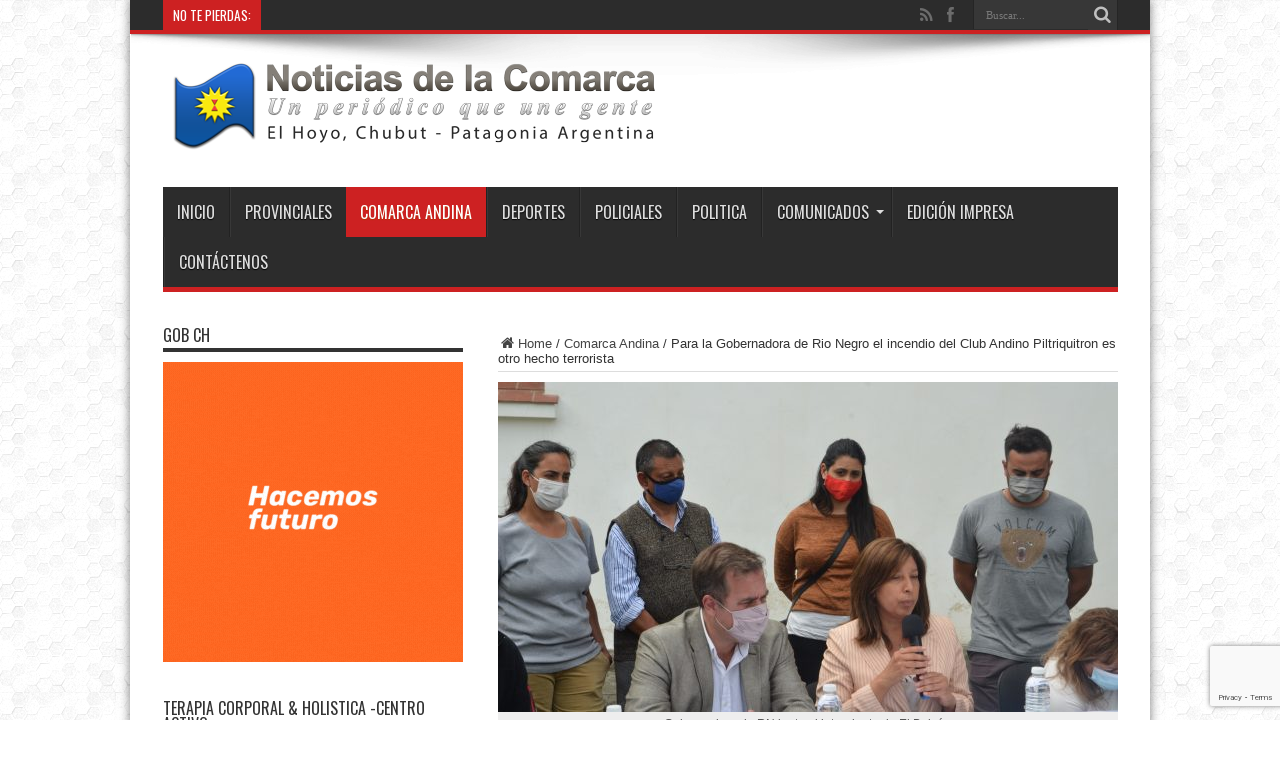

--- FILE ---
content_type: text/html; charset=utf-8
request_url: https://www.google.com/recaptcha/api2/anchor?ar=1&k=6LfJXbMoAAAAALQSQYJaLkyJDJdJjbCxAg-ZAWLh&co=aHR0cHM6Ly9ub3RpY2lhc2RlbGFjb21hcmNhLmNvbTo0NDM.&hl=en&v=PoyoqOPhxBO7pBk68S4YbpHZ&size=invisible&anchor-ms=20000&execute-ms=30000&cb=szgbt2e3q3kx
body_size: 48655
content:
<!DOCTYPE HTML><html dir="ltr" lang="en"><head><meta http-equiv="Content-Type" content="text/html; charset=UTF-8">
<meta http-equiv="X-UA-Compatible" content="IE=edge">
<title>reCAPTCHA</title>
<style type="text/css">
/* cyrillic-ext */
@font-face {
  font-family: 'Roboto';
  font-style: normal;
  font-weight: 400;
  font-stretch: 100%;
  src: url(//fonts.gstatic.com/s/roboto/v48/KFO7CnqEu92Fr1ME7kSn66aGLdTylUAMa3GUBHMdazTgWw.woff2) format('woff2');
  unicode-range: U+0460-052F, U+1C80-1C8A, U+20B4, U+2DE0-2DFF, U+A640-A69F, U+FE2E-FE2F;
}
/* cyrillic */
@font-face {
  font-family: 'Roboto';
  font-style: normal;
  font-weight: 400;
  font-stretch: 100%;
  src: url(//fonts.gstatic.com/s/roboto/v48/KFO7CnqEu92Fr1ME7kSn66aGLdTylUAMa3iUBHMdazTgWw.woff2) format('woff2');
  unicode-range: U+0301, U+0400-045F, U+0490-0491, U+04B0-04B1, U+2116;
}
/* greek-ext */
@font-face {
  font-family: 'Roboto';
  font-style: normal;
  font-weight: 400;
  font-stretch: 100%;
  src: url(//fonts.gstatic.com/s/roboto/v48/KFO7CnqEu92Fr1ME7kSn66aGLdTylUAMa3CUBHMdazTgWw.woff2) format('woff2');
  unicode-range: U+1F00-1FFF;
}
/* greek */
@font-face {
  font-family: 'Roboto';
  font-style: normal;
  font-weight: 400;
  font-stretch: 100%;
  src: url(//fonts.gstatic.com/s/roboto/v48/KFO7CnqEu92Fr1ME7kSn66aGLdTylUAMa3-UBHMdazTgWw.woff2) format('woff2');
  unicode-range: U+0370-0377, U+037A-037F, U+0384-038A, U+038C, U+038E-03A1, U+03A3-03FF;
}
/* math */
@font-face {
  font-family: 'Roboto';
  font-style: normal;
  font-weight: 400;
  font-stretch: 100%;
  src: url(//fonts.gstatic.com/s/roboto/v48/KFO7CnqEu92Fr1ME7kSn66aGLdTylUAMawCUBHMdazTgWw.woff2) format('woff2');
  unicode-range: U+0302-0303, U+0305, U+0307-0308, U+0310, U+0312, U+0315, U+031A, U+0326-0327, U+032C, U+032F-0330, U+0332-0333, U+0338, U+033A, U+0346, U+034D, U+0391-03A1, U+03A3-03A9, U+03B1-03C9, U+03D1, U+03D5-03D6, U+03F0-03F1, U+03F4-03F5, U+2016-2017, U+2034-2038, U+203C, U+2040, U+2043, U+2047, U+2050, U+2057, U+205F, U+2070-2071, U+2074-208E, U+2090-209C, U+20D0-20DC, U+20E1, U+20E5-20EF, U+2100-2112, U+2114-2115, U+2117-2121, U+2123-214F, U+2190, U+2192, U+2194-21AE, U+21B0-21E5, U+21F1-21F2, U+21F4-2211, U+2213-2214, U+2216-22FF, U+2308-230B, U+2310, U+2319, U+231C-2321, U+2336-237A, U+237C, U+2395, U+239B-23B7, U+23D0, U+23DC-23E1, U+2474-2475, U+25AF, U+25B3, U+25B7, U+25BD, U+25C1, U+25CA, U+25CC, U+25FB, U+266D-266F, U+27C0-27FF, U+2900-2AFF, U+2B0E-2B11, U+2B30-2B4C, U+2BFE, U+3030, U+FF5B, U+FF5D, U+1D400-1D7FF, U+1EE00-1EEFF;
}
/* symbols */
@font-face {
  font-family: 'Roboto';
  font-style: normal;
  font-weight: 400;
  font-stretch: 100%;
  src: url(//fonts.gstatic.com/s/roboto/v48/KFO7CnqEu92Fr1ME7kSn66aGLdTylUAMaxKUBHMdazTgWw.woff2) format('woff2');
  unicode-range: U+0001-000C, U+000E-001F, U+007F-009F, U+20DD-20E0, U+20E2-20E4, U+2150-218F, U+2190, U+2192, U+2194-2199, U+21AF, U+21E6-21F0, U+21F3, U+2218-2219, U+2299, U+22C4-22C6, U+2300-243F, U+2440-244A, U+2460-24FF, U+25A0-27BF, U+2800-28FF, U+2921-2922, U+2981, U+29BF, U+29EB, U+2B00-2BFF, U+4DC0-4DFF, U+FFF9-FFFB, U+10140-1018E, U+10190-1019C, U+101A0, U+101D0-101FD, U+102E0-102FB, U+10E60-10E7E, U+1D2C0-1D2D3, U+1D2E0-1D37F, U+1F000-1F0FF, U+1F100-1F1AD, U+1F1E6-1F1FF, U+1F30D-1F30F, U+1F315, U+1F31C, U+1F31E, U+1F320-1F32C, U+1F336, U+1F378, U+1F37D, U+1F382, U+1F393-1F39F, U+1F3A7-1F3A8, U+1F3AC-1F3AF, U+1F3C2, U+1F3C4-1F3C6, U+1F3CA-1F3CE, U+1F3D4-1F3E0, U+1F3ED, U+1F3F1-1F3F3, U+1F3F5-1F3F7, U+1F408, U+1F415, U+1F41F, U+1F426, U+1F43F, U+1F441-1F442, U+1F444, U+1F446-1F449, U+1F44C-1F44E, U+1F453, U+1F46A, U+1F47D, U+1F4A3, U+1F4B0, U+1F4B3, U+1F4B9, U+1F4BB, U+1F4BF, U+1F4C8-1F4CB, U+1F4D6, U+1F4DA, U+1F4DF, U+1F4E3-1F4E6, U+1F4EA-1F4ED, U+1F4F7, U+1F4F9-1F4FB, U+1F4FD-1F4FE, U+1F503, U+1F507-1F50B, U+1F50D, U+1F512-1F513, U+1F53E-1F54A, U+1F54F-1F5FA, U+1F610, U+1F650-1F67F, U+1F687, U+1F68D, U+1F691, U+1F694, U+1F698, U+1F6AD, U+1F6B2, U+1F6B9-1F6BA, U+1F6BC, U+1F6C6-1F6CF, U+1F6D3-1F6D7, U+1F6E0-1F6EA, U+1F6F0-1F6F3, U+1F6F7-1F6FC, U+1F700-1F7FF, U+1F800-1F80B, U+1F810-1F847, U+1F850-1F859, U+1F860-1F887, U+1F890-1F8AD, U+1F8B0-1F8BB, U+1F8C0-1F8C1, U+1F900-1F90B, U+1F93B, U+1F946, U+1F984, U+1F996, U+1F9E9, U+1FA00-1FA6F, U+1FA70-1FA7C, U+1FA80-1FA89, U+1FA8F-1FAC6, U+1FACE-1FADC, U+1FADF-1FAE9, U+1FAF0-1FAF8, U+1FB00-1FBFF;
}
/* vietnamese */
@font-face {
  font-family: 'Roboto';
  font-style: normal;
  font-weight: 400;
  font-stretch: 100%;
  src: url(//fonts.gstatic.com/s/roboto/v48/KFO7CnqEu92Fr1ME7kSn66aGLdTylUAMa3OUBHMdazTgWw.woff2) format('woff2');
  unicode-range: U+0102-0103, U+0110-0111, U+0128-0129, U+0168-0169, U+01A0-01A1, U+01AF-01B0, U+0300-0301, U+0303-0304, U+0308-0309, U+0323, U+0329, U+1EA0-1EF9, U+20AB;
}
/* latin-ext */
@font-face {
  font-family: 'Roboto';
  font-style: normal;
  font-weight: 400;
  font-stretch: 100%;
  src: url(//fonts.gstatic.com/s/roboto/v48/KFO7CnqEu92Fr1ME7kSn66aGLdTylUAMa3KUBHMdazTgWw.woff2) format('woff2');
  unicode-range: U+0100-02BA, U+02BD-02C5, U+02C7-02CC, U+02CE-02D7, U+02DD-02FF, U+0304, U+0308, U+0329, U+1D00-1DBF, U+1E00-1E9F, U+1EF2-1EFF, U+2020, U+20A0-20AB, U+20AD-20C0, U+2113, U+2C60-2C7F, U+A720-A7FF;
}
/* latin */
@font-face {
  font-family: 'Roboto';
  font-style: normal;
  font-weight: 400;
  font-stretch: 100%;
  src: url(//fonts.gstatic.com/s/roboto/v48/KFO7CnqEu92Fr1ME7kSn66aGLdTylUAMa3yUBHMdazQ.woff2) format('woff2');
  unicode-range: U+0000-00FF, U+0131, U+0152-0153, U+02BB-02BC, U+02C6, U+02DA, U+02DC, U+0304, U+0308, U+0329, U+2000-206F, U+20AC, U+2122, U+2191, U+2193, U+2212, U+2215, U+FEFF, U+FFFD;
}
/* cyrillic-ext */
@font-face {
  font-family: 'Roboto';
  font-style: normal;
  font-weight: 500;
  font-stretch: 100%;
  src: url(//fonts.gstatic.com/s/roboto/v48/KFO7CnqEu92Fr1ME7kSn66aGLdTylUAMa3GUBHMdazTgWw.woff2) format('woff2');
  unicode-range: U+0460-052F, U+1C80-1C8A, U+20B4, U+2DE0-2DFF, U+A640-A69F, U+FE2E-FE2F;
}
/* cyrillic */
@font-face {
  font-family: 'Roboto';
  font-style: normal;
  font-weight: 500;
  font-stretch: 100%;
  src: url(//fonts.gstatic.com/s/roboto/v48/KFO7CnqEu92Fr1ME7kSn66aGLdTylUAMa3iUBHMdazTgWw.woff2) format('woff2');
  unicode-range: U+0301, U+0400-045F, U+0490-0491, U+04B0-04B1, U+2116;
}
/* greek-ext */
@font-face {
  font-family: 'Roboto';
  font-style: normal;
  font-weight: 500;
  font-stretch: 100%;
  src: url(//fonts.gstatic.com/s/roboto/v48/KFO7CnqEu92Fr1ME7kSn66aGLdTylUAMa3CUBHMdazTgWw.woff2) format('woff2');
  unicode-range: U+1F00-1FFF;
}
/* greek */
@font-face {
  font-family: 'Roboto';
  font-style: normal;
  font-weight: 500;
  font-stretch: 100%;
  src: url(//fonts.gstatic.com/s/roboto/v48/KFO7CnqEu92Fr1ME7kSn66aGLdTylUAMa3-UBHMdazTgWw.woff2) format('woff2');
  unicode-range: U+0370-0377, U+037A-037F, U+0384-038A, U+038C, U+038E-03A1, U+03A3-03FF;
}
/* math */
@font-face {
  font-family: 'Roboto';
  font-style: normal;
  font-weight: 500;
  font-stretch: 100%;
  src: url(//fonts.gstatic.com/s/roboto/v48/KFO7CnqEu92Fr1ME7kSn66aGLdTylUAMawCUBHMdazTgWw.woff2) format('woff2');
  unicode-range: U+0302-0303, U+0305, U+0307-0308, U+0310, U+0312, U+0315, U+031A, U+0326-0327, U+032C, U+032F-0330, U+0332-0333, U+0338, U+033A, U+0346, U+034D, U+0391-03A1, U+03A3-03A9, U+03B1-03C9, U+03D1, U+03D5-03D6, U+03F0-03F1, U+03F4-03F5, U+2016-2017, U+2034-2038, U+203C, U+2040, U+2043, U+2047, U+2050, U+2057, U+205F, U+2070-2071, U+2074-208E, U+2090-209C, U+20D0-20DC, U+20E1, U+20E5-20EF, U+2100-2112, U+2114-2115, U+2117-2121, U+2123-214F, U+2190, U+2192, U+2194-21AE, U+21B0-21E5, U+21F1-21F2, U+21F4-2211, U+2213-2214, U+2216-22FF, U+2308-230B, U+2310, U+2319, U+231C-2321, U+2336-237A, U+237C, U+2395, U+239B-23B7, U+23D0, U+23DC-23E1, U+2474-2475, U+25AF, U+25B3, U+25B7, U+25BD, U+25C1, U+25CA, U+25CC, U+25FB, U+266D-266F, U+27C0-27FF, U+2900-2AFF, U+2B0E-2B11, U+2B30-2B4C, U+2BFE, U+3030, U+FF5B, U+FF5D, U+1D400-1D7FF, U+1EE00-1EEFF;
}
/* symbols */
@font-face {
  font-family: 'Roboto';
  font-style: normal;
  font-weight: 500;
  font-stretch: 100%;
  src: url(//fonts.gstatic.com/s/roboto/v48/KFO7CnqEu92Fr1ME7kSn66aGLdTylUAMaxKUBHMdazTgWw.woff2) format('woff2');
  unicode-range: U+0001-000C, U+000E-001F, U+007F-009F, U+20DD-20E0, U+20E2-20E4, U+2150-218F, U+2190, U+2192, U+2194-2199, U+21AF, U+21E6-21F0, U+21F3, U+2218-2219, U+2299, U+22C4-22C6, U+2300-243F, U+2440-244A, U+2460-24FF, U+25A0-27BF, U+2800-28FF, U+2921-2922, U+2981, U+29BF, U+29EB, U+2B00-2BFF, U+4DC0-4DFF, U+FFF9-FFFB, U+10140-1018E, U+10190-1019C, U+101A0, U+101D0-101FD, U+102E0-102FB, U+10E60-10E7E, U+1D2C0-1D2D3, U+1D2E0-1D37F, U+1F000-1F0FF, U+1F100-1F1AD, U+1F1E6-1F1FF, U+1F30D-1F30F, U+1F315, U+1F31C, U+1F31E, U+1F320-1F32C, U+1F336, U+1F378, U+1F37D, U+1F382, U+1F393-1F39F, U+1F3A7-1F3A8, U+1F3AC-1F3AF, U+1F3C2, U+1F3C4-1F3C6, U+1F3CA-1F3CE, U+1F3D4-1F3E0, U+1F3ED, U+1F3F1-1F3F3, U+1F3F5-1F3F7, U+1F408, U+1F415, U+1F41F, U+1F426, U+1F43F, U+1F441-1F442, U+1F444, U+1F446-1F449, U+1F44C-1F44E, U+1F453, U+1F46A, U+1F47D, U+1F4A3, U+1F4B0, U+1F4B3, U+1F4B9, U+1F4BB, U+1F4BF, U+1F4C8-1F4CB, U+1F4D6, U+1F4DA, U+1F4DF, U+1F4E3-1F4E6, U+1F4EA-1F4ED, U+1F4F7, U+1F4F9-1F4FB, U+1F4FD-1F4FE, U+1F503, U+1F507-1F50B, U+1F50D, U+1F512-1F513, U+1F53E-1F54A, U+1F54F-1F5FA, U+1F610, U+1F650-1F67F, U+1F687, U+1F68D, U+1F691, U+1F694, U+1F698, U+1F6AD, U+1F6B2, U+1F6B9-1F6BA, U+1F6BC, U+1F6C6-1F6CF, U+1F6D3-1F6D7, U+1F6E0-1F6EA, U+1F6F0-1F6F3, U+1F6F7-1F6FC, U+1F700-1F7FF, U+1F800-1F80B, U+1F810-1F847, U+1F850-1F859, U+1F860-1F887, U+1F890-1F8AD, U+1F8B0-1F8BB, U+1F8C0-1F8C1, U+1F900-1F90B, U+1F93B, U+1F946, U+1F984, U+1F996, U+1F9E9, U+1FA00-1FA6F, U+1FA70-1FA7C, U+1FA80-1FA89, U+1FA8F-1FAC6, U+1FACE-1FADC, U+1FADF-1FAE9, U+1FAF0-1FAF8, U+1FB00-1FBFF;
}
/* vietnamese */
@font-face {
  font-family: 'Roboto';
  font-style: normal;
  font-weight: 500;
  font-stretch: 100%;
  src: url(//fonts.gstatic.com/s/roboto/v48/KFO7CnqEu92Fr1ME7kSn66aGLdTylUAMa3OUBHMdazTgWw.woff2) format('woff2');
  unicode-range: U+0102-0103, U+0110-0111, U+0128-0129, U+0168-0169, U+01A0-01A1, U+01AF-01B0, U+0300-0301, U+0303-0304, U+0308-0309, U+0323, U+0329, U+1EA0-1EF9, U+20AB;
}
/* latin-ext */
@font-face {
  font-family: 'Roboto';
  font-style: normal;
  font-weight: 500;
  font-stretch: 100%;
  src: url(//fonts.gstatic.com/s/roboto/v48/KFO7CnqEu92Fr1ME7kSn66aGLdTylUAMa3KUBHMdazTgWw.woff2) format('woff2');
  unicode-range: U+0100-02BA, U+02BD-02C5, U+02C7-02CC, U+02CE-02D7, U+02DD-02FF, U+0304, U+0308, U+0329, U+1D00-1DBF, U+1E00-1E9F, U+1EF2-1EFF, U+2020, U+20A0-20AB, U+20AD-20C0, U+2113, U+2C60-2C7F, U+A720-A7FF;
}
/* latin */
@font-face {
  font-family: 'Roboto';
  font-style: normal;
  font-weight: 500;
  font-stretch: 100%;
  src: url(//fonts.gstatic.com/s/roboto/v48/KFO7CnqEu92Fr1ME7kSn66aGLdTylUAMa3yUBHMdazQ.woff2) format('woff2');
  unicode-range: U+0000-00FF, U+0131, U+0152-0153, U+02BB-02BC, U+02C6, U+02DA, U+02DC, U+0304, U+0308, U+0329, U+2000-206F, U+20AC, U+2122, U+2191, U+2193, U+2212, U+2215, U+FEFF, U+FFFD;
}
/* cyrillic-ext */
@font-face {
  font-family: 'Roboto';
  font-style: normal;
  font-weight: 900;
  font-stretch: 100%;
  src: url(//fonts.gstatic.com/s/roboto/v48/KFO7CnqEu92Fr1ME7kSn66aGLdTylUAMa3GUBHMdazTgWw.woff2) format('woff2');
  unicode-range: U+0460-052F, U+1C80-1C8A, U+20B4, U+2DE0-2DFF, U+A640-A69F, U+FE2E-FE2F;
}
/* cyrillic */
@font-face {
  font-family: 'Roboto';
  font-style: normal;
  font-weight: 900;
  font-stretch: 100%;
  src: url(//fonts.gstatic.com/s/roboto/v48/KFO7CnqEu92Fr1ME7kSn66aGLdTylUAMa3iUBHMdazTgWw.woff2) format('woff2');
  unicode-range: U+0301, U+0400-045F, U+0490-0491, U+04B0-04B1, U+2116;
}
/* greek-ext */
@font-face {
  font-family: 'Roboto';
  font-style: normal;
  font-weight: 900;
  font-stretch: 100%;
  src: url(//fonts.gstatic.com/s/roboto/v48/KFO7CnqEu92Fr1ME7kSn66aGLdTylUAMa3CUBHMdazTgWw.woff2) format('woff2');
  unicode-range: U+1F00-1FFF;
}
/* greek */
@font-face {
  font-family: 'Roboto';
  font-style: normal;
  font-weight: 900;
  font-stretch: 100%;
  src: url(//fonts.gstatic.com/s/roboto/v48/KFO7CnqEu92Fr1ME7kSn66aGLdTylUAMa3-UBHMdazTgWw.woff2) format('woff2');
  unicode-range: U+0370-0377, U+037A-037F, U+0384-038A, U+038C, U+038E-03A1, U+03A3-03FF;
}
/* math */
@font-face {
  font-family: 'Roboto';
  font-style: normal;
  font-weight: 900;
  font-stretch: 100%;
  src: url(//fonts.gstatic.com/s/roboto/v48/KFO7CnqEu92Fr1ME7kSn66aGLdTylUAMawCUBHMdazTgWw.woff2) format('woff2');
  unicode-range: U+0302-0303, U+0305, U+0307-0308, U+0310, U+0312, U+0315, U+031A, U+0326-0327, U+032C, U+032F-0330, U+0332-0333, U+0338, U+033A, U+0346, U+034D, U+0391-03A1, U+03A3-03A9, U+03B1-03C9, U+03D1, U+03D5-03D6, U+03F0-03F1, U+03F4-03F5, U+2016-2017, U+2034-2038, U+203C, U+2040, U+2043, U+2047, U+2050, U+2057, U+205F, U+2070-2071, U+2074-208E, U+2090-209C, U+20D0-20DC, U+20E1, U+20E5-20EF, U+2100-2112, U+2114-2115, U+2117-2121, U+2123-214F, U+2190, U+2192, U+2194-21AE, U+21B0-21E5, U+21F1-21F2, U+21F4-2211, U+2213-2214, U+2216-22FF, U+2308-230B, U+2310, U+2319, U+231C-2321, U+2336-237A, U+237C, U+2395, U+239B-23B7, U+23D0, U+23DC-23E1, U+2474-2475, U+25AF, U+25B3, U+25B7, U+25BD, U+25C1, U+25CA, U+25CC, U+25FB, U+266D-266F, U+27C0-27FF, U+2900-2AFF, U+2B0E-2B11, U+2B30-2B4C, U+2BFE, U+3030, U+FF5B, U+FF5D, U+1D400-1D7FF, U+1EE00-1EEFF;
}
/* symbols */
@font-face {
  font-family: 'Roboto';
  font-style: normal;
  font-weight: 900;
  font-stretch: 100%;
  src: url(//fonts.gstatic.com/s/roboto/v48/KFO7CnqEu92Fr1ME7kSn66aGLdTylUAMaxKUBHMdazTgWw.woff2) format('woff2');
  unicode-range: U+0001-000C, U+000E-001F, U+007F-009F, U+20DD-20E0, U+20E2-20E4, U+2150-218F, U+2190, U+2192, U+2194-2199, U+21AF, U+21E6-21F0, U+21F3, U+2218-2219, U+2299, U+22C4-22C6, U+2300-243F, U+2440-244A, U+2460-24FF, U+25A0-27BF, U+2800-28FF, U+2921-2922, U+2981, U+29BF, U+29EB, U+2B00-2BFF, U+4DC0-4DFF, U+FFF9-FFFB, U+10140-1018E, U+10190-1019C, U+101A0, U+101D0-101FD, U+102E0-102FB, U+10E60-10E7E, U+1D2C0-1D2D3, U+1D2E0-1D37F, U+1F000-1F0FF, U+1F100-1F1AD, U+1F1E6-1F1FF, U+1F30D-1F30F, U+1F315, U+1F31C, U+1F31E, U+1F320-1F32C, U+1F336, U+1F378, U+1F37D, U+1F382, U+1F393-1F39F, U+1F3A7-1F3A8, U+1F3AC-1F3AF, U+1F3C2, U+1F3C4-1F3C6, U+1F3CA-1F3CE, U+1F3D4-1F3E0, U+1F3ED, U+1F3F1-1F3F3, U+1F3F5-1F3F7, U+1F408, U+1F415, U+1F41F, U+1F426, U+1F43F, U+1F441-1F442, U+1F444, U+1F446-1F449, U+1F44C-1F44E, U+1F453, U+1F46A, U+1F47D, U+1F4A3, U+1F4B0, U+1F4B3, U+1F4B9, U+1F4BB, U+1F4BF, U+1F4C8-1F4CB, U+1F4D6, U+1F4DA, U+1F4DF, U+1F4E3-1F4E6, U+1F4EA-1F4ED, U+1F4F7, U+1F4F9-1F4FB, U+1F4FD-1F4FE, U+1F503, U+1F507-1F50B, U+1F50D, U+1F512-1F513, U+1F53E-1F54A, U+1F54F-1F5FA, U+1F610, U+1F650-1F67F, U+1F687, U+1F68D, U+1F691, U+1F694, U+1F698, U+1F6AD, U+1F6B2, U+1F6B9-1F6BA, U+1F6BC, U+1F6C6-1F6CF, U+1F6D3-1F6D7, U+1F6E0-1F6EA, U+1F6F0-1F6F3, U+1F6F7-1F6FC, U+1F700-1F7FF, U+1F800-1F80B, U+1F810-1F847, U+1F850-1F859, U+1F860-1F887, U+1F890-1F8AD, U+1F8B0-1F8BB, U+1F8C0-1F8C1, U+1F900-1F90B, U+1F93B, U+1F946, U+1F984, U+1F996, U+1F9E9, U+1FA00-1FA6F, U+1FA70-1FA7C, U+1FA80-1FA89, U+1FA8F-1FAC6, U+1FACE-1FADC, U+1FADF-1FAE9, U+1FAF0-1FAF8, U+1FB00-1FBFF;
}
/* vietnamese */
@font-face {
  font-family: 'Roboto';
  font-style: normal;
  font-weight: 900;
  font-stretch: 100%;
  src: url(//fonts.gstatic.com/s/roboto/v48/KFO7CnqEu92Fr1ME7kSn66aGLdTylUAMa3OUBHMdazTgWw.woff2) format('woff2');
  unicode-range: U+0102-0103, U+0110-0111, U+0128-0129, U+0168-0169, U+01A0-01A1, U+01AF-01B0, U+0300-0301, U+0303-0304, U+0308-0309, U+0323, U+0329, U+1EA0-1EF9, U+20AB;
}
/* latin-ext */
@font-face {
  font-family: 'Roboto';
  font-style: normal;
  font-weight: 900;
  font-stretch: 100%;
  src: url(//fonts.gstatic.com/s/roboto/v48/KFO7CnqEu92Fr1ME7kSn66aGLdTylUAMa3KUBHMdazTgWw.woff2) format('woff2');
  unicode-range: U+0100-02BA, U+02BD-02C5, U+02C7-02CC, U+02CE-02D7, U+02DD-02FF, U+0304, U+0308, U+0329, U+1D00-1DBF, U+1E00-1E9F, U+1EF2-1EFF, U+2020, U+20A0-20AB, U+20AD-20C0, U+2113, U+2C60-2C7F, U+A720-A7FF;
}
/* latin */
@font-face {
  font-family: 'Roboto';
  font-style: normal;
  font-weight: 900;
  font-stretch: 100%;
  src: url(//fonts.gstatic.com/s/roboto/v48/KFO7CnqEu92Fr1ME7kSn66aGLdTylUAMa3yUBHMdazQ.woff2) format('woff2');
  unicode-range: U+0000-00FF, U+0131, U+0152-0153, U+02BB-02BC, U+02C6, U+02DA, U+02DC, U+0304, U+0308, U+0329, U+2000-206F, U+20AC, U+2122, U+2191, U+2193, U+2212, U+2215, U+FEFF, U+FFFD;
}

</style>
<link rel="stylesheet" type="text/css" href="https://www.gstatic.com/recaptcha/releases/PoyoqOPhxBO7pBk68S4YbpHZ/styles__ltr.css">
<script nonce="9bWG1_UgoAqmZjelpOy8Mw" type="text/javascript">window['__recaptcha_api'] = 'https://www.google.com/recaptcha/api2/';</script>
<script type="text/javascript" src="https://www.gstatic.com/recaptcha/releases/PoyoqOPhxBO7pBk68S4YbpHZ/recaptcha__en.js" nonce="9bWG1_UgoAqmZjelpOy8Mw">
      
    </script></head>
<body><div id="rc-anchor-alert" class="rc-anchor-alert"></div>
<input type="hidden" id="recaptcha-token" value="[base64]">
<script type="text/javascript" nonce="9bWG1_UgoAqmZjelpOy8Mw">
      recaptcha.anchor.Main.init("[\x22ainput\x22,[\x22bgdata\x22,\x22\x22,\[base64]/[base64]/[base64]/[base64]/[base64]/[base64]/KGcoTywyNTMsTy5PKSxVRyhPLEMpKTpnKE8sMjUzLEMpLE8pKSxsKSksTykpfSxieT1mdW5jdGlvbihDLE8sdSxsKXtmb3IobD0odT1SKEMpLDApO08+MDtPLS0pbD1sPDw4fFooQyk7ZyhDLHUsbCl9LFVHPWZ1bmN0aW9uKEMsTyl7Qy5pLmxlbmd0aD4xMDQ/[base64]/[base64]/[base64]/[base64]/[base64]/[base64]/[base64]\\u003d\x22,\[base64]\x22,\x22w4cew71sw41tw4w4w5nDg8OOTcK6bsKzwozCo8OdwpR/Q8OgDgzCssKow4rCucKvwr8MNVjCukbCusOpJD0Pw6PDrMKWHyvCqEzDpw5Lw5TCq8OKTAhAQFEtwogaw7bCtDY8w4BGeMOxwpomw58gw4nCqQJAw5x+wqPDjGNVEsKTN8OBE1vDi3xXZMOhwqd3wqHCrilfwrpuwqY4YsKnw5FEwq3Dl8Kbwq0EUVTCtV/CucOvZ23CosOjEnXCgcKfwrQ9b3AtBBZRw7sjT8KUEGtcDnoqAMONJcK/[base64]/FcKdwq/Dk8KCw7bCpgdBwoDCpg4GG8KJFcKVWcKqw6tSwqwvw75vVFfCncOsE33Cs8KCMF1/w7zDkjwieDTCiMO3w44dwroUERR/U8OawqjDmFnDgMOcZsKrWMKGC8OzSG7CrMOVw7XDqSIqw5bDv8KJwpbDpyxTwpLCm8K/wrRrw5x7w63DtX0EK3fCvcOVSMOkw6xDw5HDjw3Csl89w5Juw47Coy3DnCR0NcO4E1bDi8KODzrDqxgyK8K/wo3DgcK3TcK2NFdgw75dEsKew57ClcKOw5LCncKhbCQjwrrCszluBcKZw57ChgkILDHDiMKpwpAKw4PDjmB0CMK/[base64]/[base64]/Cq8OEwqLCnWfCt8KAw5zCj1PDqsKlw5nCj8KLw5tGPz1lAMOpwp5AwrdUIMOUNQMsBsKnIFDDscKZA8Kqw7jCugvCqCdIRDRfw7vDuyEtcHjCj8O/EwvDnsOnw6cqBU/CjxHDqMOSw6o1w5nDrcO6TyHCm8OZw70EdcKgwp7DkMKVDBsNXHzDtXINwoMIPsK/DcOGwq4Cwq8vw4TCgsOvIcK9w4hawozDl8OMwqNxw4vCuUbDnMO0JkxZwr7CrWMQDMO5bcOBwprDu8OMw5PDjkXChMKDUT00w6/Dv1fCm3zDr23DkMKJwocHwqHCt8OHw7pfTzdOAcKtdw05wqfCpSNcRz9bZcOEV8OAwqHDpxwZwp3CqQxYw4/DsMO2wq9DwoLCjWzCoF7Cj8K6ecKMM8OSwqsTwopDwp3CvsOnSXVHTBDCuMKow7Vaw7bCgiEJw4NrbsKuwojDscK+KMKNwp7Dk8KNw6Y6w61ZJHpgwpdECzXCqwjDtcOxOH7CiAzDjwNEOcORwrbDv0Y/woPCjcKyD2h2w5/DgMObY8KXCwTDmx/CuA8Ow419QjXCm8O7w7FOZ0jDu0HDpsOUPR/CsMK6N0VoH8KQbS12wrHCh8OpTXZTwoVITzw2w7gzBC7DscKNwqQsJMO1w4HCg8O0DBXDisOEw47Dq1HDkMO9w4Z/w7tUIjTCtMKII8Oacw3CssOBKzrDicO7wrRvCRMYwrV7JUl3K8OswqFkw5nCkcOcw78pSBvCvz4Zw4oGwolVw5cMwr0Pw7PCssKrw5ZXU8ORDh7DrcOqwoJywoTCmWrDo8Ohw7h7Z2lWwpPDlMKIw4dHJBNew6vCrVnCsMO/WsKjw6LCsXNEwpV9w5gMw7jDr8Kgw4MBcW7DgG/DtSfClsOTUsKmw55Kw7rDnMOVIFnCpGPCgGvCiF3Cp8O8V8Ohb8KfalHDocKrw6bCh8ONVsKhw7jDu8K4TsKSA8KNLMOPw4cBfsOxGsOcw4LCusK3wpwYwoFrwq8qw503w4/DpsKsw77CsMK+QQs/PC5sYGBlwq0+w4/DjMOrw43CvEnChcOjTBwfwqhnB2UHw6lyZkbDnDPChxwewrlSw44nwrVew64fwo3DsQdUYMObw5bDnRl4wpPCtWPDu8KDX8KRw7HDtMK/woDDvMOjw5/DlDjCmnJ7w5jCpGFdO8Ocw6k/wqbCrSzCuMKCZsKiwoDDoMODD8KNwqV/ERHDp8OSPRx3B39dEVRAOnLDgsOhcFE/w49qwp8hJBFNworDnMOsbXJaR8KhJxlmVSEvfcOKRcO6I8KgP8KRwoYuw7FJwpgzwqsRw6NkWj4LQ2dEwrA8bDzDncK1w5NOwq7CiUnDrxjDscOIw4/[base64]/Cq8O8w6QJdsKKcVgcwqVDeFkiw5zDvsOYw7HDuBgKwplEbBYwwr9Sw73CrBdWwr5pNcKVwoPCp8O/w5k5w69pNcOFwq3DscKEO8OmwpjDi37DmFPDmMOvwrnDvD0OHCVEw5vDsCbDnsKJDRHDsCZPw53DpAbCpB87w4pTwpXDvcOBwpkqwqbCtArDoMOZw745GyMHwrJqCsKgw7LCoUvDuUrDkzTDoMOjwqhjwqvCg8K/[base64]/[base64]/CiyHDgMKfw4o3w6ohPSUMw7PCoifClMKsw6Jiw4zCvcOQZMOVwrZAwoxgwqPDrV/DtcOJOljCnMOIw5DDtcOmWsOsw4VmwrQoQ2EREERVM2DDlXZbwpAKw5fCk8KDwoXDnMK4D8KqwpRRWsKgfsOlw7HCkmZIMTTCoifDhULCjsOmw5zDrcOkwo9Ow74DYAPDkw7CuAvCkRPDv8Oiw4B9CsKuwoNOOsKWEMOKWcKCw5PCs8Ojw5pVwr8Rw6jDuDc3wpQ+wp/DiHJ5dsOwO8O7w5bDu8O/[base64]/CkgMEwrrDu8OXw4/[base64]/CpTQBw6zDg8OCZMOeKxkXw6bClX8vwpxtUsOiwoDCtTfChcK3wp0FMMKNw4jChijDrADDq8KUIQtdwr0YaG9GHMODw64MGH3CrsOMwp1lw6vDv8KzaU0hwos8wp7Dm8K1LRRSXsOUY0Nnw7siwrDDrXsdMsKyw70IG2dwPFd/LV0dw6o4a8OUP8OoczDClsOPKn3DhF7CkMKNXcOVJVNWfcOKw5xtTMOmdQvDrMObHMK7woBYwrl3FFzDgcOSUMKPfl/CocKCw7gow5ARwpPCiMO9w4NVTkNpE8KCw4EiHcODwrEXwqRVwrRrDcKkQj/CosOnJMKXZMKjYTnCisOMwoPCsMOZTkljw5/DkjwhLAzCmHHDjBkawqzDkznClxQMb2LCnWlYwrbDoMOww6XDtiIQw5zDmMOMw77CkH5MM8K9w7huwotcbMOYDynDtMOsJ8KVIGTCvsKzwokWwrcMCcK9wo3CqjQKw6HDt8OMIgbCuAIzw6Vnw4fDksOZw5AVwq7CsF5Twpoxw4kVX1fChsO/VsOdMMOsE8KnYMK1LE1zbUR+T3bDoMOEw7LCsHF+w7p9w4/DksORcMKZwqPDsSo5wp0vVHPDqwjDqiozw7oIFx7DlHEMwp1nwqFZWcKMfnh3w4g0IsOUbFkAw5Rsw4PCqGAsw61qw6Jmw63DkxNxUxhuGsO3U8KkBcOsZFVWdcOfwoDCj8OAw5k4M8KaMMKAw5TDrsK7OsOww4bDsUZ6AcK6UGQsfMKNwqFcX1/DmsKBwotJS0Z1wopNR8OTwqJafsOowonCqnUgTQcVw5AfwpkPCi1uBcOYZsK/[base64]/CtjUIw7HCrsOPVQDDhg8Nw79NQcKYU8O9AlZFP8Osw7zCo8O2PQghRk03wqfCtXbCrBnDmcK1YykhXMKED8Obw41eEsOXwrDCnSLDvCfCsBzCv351wp1zTF19w6LCsMK7cR/[base64]/CuMK1C0F+dRfCosO6wpB/w5TDkcOLXsOWQMKsw6vCjR8ZOn3Do2I6wo0twpjDtsOORHBRwrLCmEVJw4bCrMOGP8ObdcKjeAZxwrTDry7CnVPCgkQtacOwwrALJA1Rw4JKOwbDvT5Pe8OSwqTCqRQ0w5bCsDPDmMOewpzDjWrDjsKpG8OWw63DpgrCkcOkwpLCvB/CuX5bw405woETY03CscOywr7DicO9XcKBBjPCrsKLbz5pwocIXC7DmUXCtQsTNMOGVUbCqH7CnMKKwo/CtsKJaCwfwpTDqMKuwqhOw7o/[base64]/DoX3CssO0cRbCtMK1Fioew7jCoMKNwplocsKBw78gw48nwqIwNx9vbsKfw6xXwoXCggDDjsK8OCXCqR3DksKhwp5nJ2YxMRjCl8OyAsO9QcKdTMOkw7QYwrvDsMOAdMOMwrkCEcKOHCHDoxF8wonCs8Oxw4Q1w5jChcK6wpsveMKdPMKOTsKiZcKzWjbDsAcaw5t8wo/[base64]/[base64]/[base64]/DmkY+AMKNwprCncOZR8KXc8KfwpDCmVnDkDjDtwbChRrCn8OFHCQRwo9Cw6PDuMKaDyjDuTvCtQA3w4HClsKvKcK/wrNEw745wqLCtMOPccOMEljCnsK4w7jDhkXChTbDt8Kiw79FLMO7SX8xScK6NcKnEsKXCUs8MsKowpsmMFXChMKbYcO/w5VBwpc1b3lfw4dFwojDt8KybsKXwrAxw7HDocKFwoXDjEoKW8KzwrTDkW3Dj8KDw7sZwoA3wrrCu8OPw77CtRBnw7JPwqhJw6LCgD/DhThmH2RXOcKJwr4hbcOLw57Ds2XDp8Olw5hpasK7Z03CvcO1JSQOExoowqknwr4cNx/DpcO0IBDDhMKiNQUVw4hpVsOrw4rCmDfCj0vCvAPDlsK1wrHCiMOOV8KgbmbDjE5LwoFrScO+w78fw7wXDcOvKwDCt8K/Y8Kcw6HDjsO4XV02I8KgwqbDrnJpw43Cq03CgMK2EsO5DAHDpgTDpgTCjMO8LnHDqAI9w4pbJF5IB8Opw6Z4IcKFw7/CokvCpHLDr8KFw4bDuDldw4rDukZbH8OcwpTDhi3ChAVfw6vCiVMHwqHCgsKeTcOHa8Ovw6/CqEU9WRrDp1xTw6d3Zy7CnhcJwqPCo8KKWU8Ywqh+wrJewoUaw6c+M8OWbMOIwq5YwoYNXFjDgX4hEMOtwoHCmAt4wrIawprDlMO4I8KlGsO6HR8Dwpk5wqzCpsOtZ8KAfmt2PsO/[base64]/[base64]/DiD0pCAnCqhxPw4rDqsOJYxfDuRoIw5nCk8Kkwr3CiMKAOERLdCsdA8KdwpNePsO4PWBiw6ALwoDCiRTDvMKNw7Mia15fwoxTw6xEw6PDqyzCrMK+w4Rkwqsyw5DDlzF7JmjChi3CpU0mPzVCDMKjwqRXE8OnwrTCgMKbLsOUwp3Cj8OMOx9/NgnDpcKuw6k1UUXDj1UIChoqIMOUAh7ChcKJw6Q+X2QYbSvCvcKQEsKbQcKFwpLDmcKjXUbDujPDlERywrDCl8OiZzrDojAhOlTDuyJyw7B/[base64]/DsMOtfcOOfsOrM8KIfhRUVFlAw6DCn8ODBVlcw7rDvX7Ch8OIw4DCslnCrko2w5NYwpcTKcKsw4fDmlo1w5vDhk7DgcKLFsOhwqkRDsK9CXV/[base64]/Dl1PClBtsIgbCgMKnGsOSwoLCn8O7Ey4BwpvDpcOKwrcXdjwXdsKiwp9+D8OZw491w5bCgsKHETwnwqLCojsiwrfDnlNhwoIHwod7TmzCt8OlwqPCq8KsQz7DuWjCs8K7ZsOrwphNBjLDn3zCvnsrCcKmw4xocMOWBQDCpQHDqx1nwqlUdC/DsMKjwpQewqXCj23DlmA1GV5nEsOPZSwJw452aMOew69BwoxPSRQyw5pQw4rDgcKYBcO7w6TCtAXDkkAEblHDo8KyCCtFwpHCkTvCi8Kpwrw2Vi3DqMOsNSfCm8O5GG4xacOqacOawrBYZXfDqsOhw5DDqCjCqMOVY8KHc8O/IMO+ZQoOCcKLwrLDtlUpwqYNCkrDtR/DjizCgMOSJBM6w6HDlsODwqrCpMOow6YhwpQywpoYwqV3w70AwrnDnMOWw7ZgwpI4TlrCn8KvwqE0woZrw5kbEMOAFcKbw6bCtMODw4MiKkvDgsObw5vDo1vDj8KawqTCoMOSwp4EfcOIUMKwfcOUAcKewoojNsOLVA9Zwp7Drggww6Fqw5/DlwDDrsO1X8OKNBLDhsKkw7bDoCdZwoY5GzgPwpAcUMKcFsOOw7pCZQdaw5xJZCLCr1c/SsKGQE1tcMKyw6TClChzeMKbaMKPbMOeCDbCtHDDt8OYw5/Cn8Ovwp/CoMO3a8Ocw70YRsKjwq0lwp/CmX1Iwplmw6rDriPDkysjO8OACsOWczltwoEuPMKBOsOLXChQKF/DjQLDoErCsAzDvcOnNsKLw5fDlFBkwrcdH8KALTbDvMOVw4pgTW1Dw4QEw75uZsOZwqE2Dn7DtAsUwphjwoQgV20Zw5bDkMOSdVrCmQLCrsKrV8K+H8KLEQRLVMKnw5DCkcO3wpFOZ8Kyw60LKhEHcA/DlcKJwqRLwpkyFMKew7YGIWtxCCLDqThfwo7CosKfw73DgUkGw7AiSDTClMKNA3prwqnCgsKRUDplI3nCscOswoMwwq/[base64]/FTpmRjPDpcOTwoULNsKPw7fCqMObw4DDhyMfBUbDlsKTwpTDp3IZwpPDvsOFwpIFwqXDksKHw6HDssK5ZCp0wp7CgUDDnnIEwqLCm8KzwpEsMMKzw5dIC8KswoYuFMKHwpXChcKiK8O6NsKIw6vCjljDrcK3w7Ure8O/bMKtWsOsw5jCusOdO8OHQSzDuhEMw7xvw7zDncOdGcOjAsKzMMOlTCwoXB7CvznChcKfWG5Aw7Nxw57Di097NgLCrDhteMOfDcOaw5bDqsOHwoDCpBLCh3PDlFAtw77Cpi/Ct8OPwoPDmCDDhMK7wpl9w7Zww7lew6k6KnrCixnDoFwyw7DChTxyJ8Ofwp0Qw4pmBMKrw57Cl8OuDsK5wq/Dny3DiRLCpATDoMKuJRcowohLZ0EQwo7Ds04aBC/ChsKDN8KjYFfDmsO8bMOsdMKaFUTCuBnDvcO/eXkDTMO0PMK8wpnDsW/DvUgBwprDhsOXW8Odw7TChn/DvcOTw7/DiMKwIMO2wo3DnSNUw4xGKsK0w4XDoVhrMknCmFhUwq7CoMO7IMONw77CgMKYKMKKwqdBTsOkM8K8J8KNPFQSwq8/wr9MwoJ+wonDuFERwoZHbT3Cjw0Zw53Dv8OoU186ZSEqUhLCkcKlw63Duhtew5ITIDxIGn5cwrMOW0N0AkMJVwvCijVLw5LDqC3ClMK2w53Cv2RmIU4IwrjDhXnCosOQw6ZYwqMdw7XDjsOVwqwOSh7Ct8Kqwow7wrZCwojClMKew6/DqmEQdRQ0w5gADVYRUi3DqcKew6l3RlcVVXENwpvDiHbDlWrDujDChifCsMKsajNWw4PDqCIHw4/[base64]/CusO7wowbWXkyCWfCv8OiwrjDujrDksKnTsKWMisiYMOZwoQaL8OowrEdQsOsw4dyUsKCMsOSwpQjG8K7P8K3wrPCu3hdw6wmbDrDoXPCsMOewrrDpjIVIhPDv8O9woY8w7TClcKTw5TDlmXDtj9iGkkOKsOswoJNTcOvw57CtMKGQMOlPcKJwrM/[base64]/PgB6wrM8w78hLhHDvlRKP8OCwppDwpLDvEhHwqZzQsOiFcKDwoPCicKZwp7CuX4MwrUVwo/CkMOuwrrDmTzDhMO6NMK7wrrCrQIVK1EaKgvDjcKFwoZywoR8wo8/LsKtfMKsw4zDiDfCkCAtw5hOM0/DhsKRwrdkWkBPD8Kgwrkvc8OyYE5fw74ww5NzPX7Cj8OxwpzDqsK5HSACw5zDjMKAwpbDuA/DkWjDp1TCv8OOw61yw4kSw5TDkkjCrQkFwooJZhjDl8KxYSjDsMK2EEfCsMOXdcKZVgvCrcKhw7/CgwsFBsOSw7PCjFAaw6JdwoHDrgEkw4Q2ezB2b8OXwr5zw4I2w5UsDGF9w4ocwqMbbUgwHcOqw5HDvEpHw4kQcT1PZDHDvcOww7VIbsKAIcOtf8KCFcKCwqvDlCx2w43Cj8K1EcKdw7MQN8O+UgFzD1drwpVrwr1BA8OJNRzDmyoRJsOPw6/DksKRw4AlGkDDs8OzQwhjcMKowqbCksKEw53Dp8KZw5rCosO6w6vCuQ1rZ8Ouw4o+IBlWw5HDigDDi8Ohw7vDhMOTRsO2wqrCk8KXwqHCm11/wqkKLMOIwo9aw7dzw67Ds8OlMUTCjlbChhNWwoEQKMOMwpvDgsKlc8Ojw7PCtcKfw7VtEgDDpsKHwrjDssO+Wl3DnH1ywqXDoDUSw4bCiXXCoHVxI0MmAsKNHH9SB3/Dp2DCmcOAwoLCs8OuFWPCnW/[base64]/[base64]/CSI9M8KNw6XDiUdqw4QiwqPDsGV3w77CgGLCmcO4w6HDu8Otwo/CtMKifMONE8K6X8Ofw5pMwpl0w6dRw7PCmcKAw44teMO0HWfCoD3CiRjDtMKbw4PCp23CncKCdC1pYCvDoCnDssOSWMKgSWTDpsKnO3J2RMOqZgXCmcOsP8KGw4lRXz8/w5nDh8OywqXCp15twqbCt8KVaMKdIcK/A2TDnmY0VALDnjbCpSPDgnA2wp5HZ8KQw4xhCsOoT8OvBcOiwpBQIy/Dm8Kyw4xwGMOdwptkwrHCoBd/[base64]/[base64]/CnVbDscK3w7BUZBsrwpMGw6rCo8KbXMO2worDtMOhwqwEw53Dn8O/wqtFdMKQwroawpDCgilTTgwUw6jDg0g8w7HCkMKgE8O0wo1KJsO/[base64]/[base64]/CiUEpDsOswoHClcODw5Jvw4ATw7JeecOoaMK0YsKMwq0WUMKzwphIMSXDisK1bcOIw7bCmcKGb8KUDCbDsVhGw6kzX2DDgHE2e8KPw7zDkUXDmGxncMO3BVbDiXrDg8OhWsO/wqbDvQ0rG8OJO8KnwqY9worDunLDvyo5w6rDvcKKe8ONJ8OFw5BMw4FMf8O4GC07wowgUT7Cm8KHw7tPQsOAwqrDsx0fDsOOw67DuMOVw7LCmVlDcsOMOsK8w7RlYGo9w7UlwpbDssKwwrw4XQ/CkyfDt8Obw5VTwpQBw7vCjgMMWsOKYxJ2wp/[base64]/DhMOkJn/Dgl/Dm8KNw6HCssKvNA9/M8O0R8OlwqoEwqc0D08YNy5UwpDCi0/DqsKdIVLDq3vCpRABVnTCpwwbNsOBUsO9IT7ClVHCpcO7wod/[base64]/w4fCmkNxw48RPsKCRCFJW8K8w74hwqnDskFdScKKHwwIw4TDt8K5wrzDtMKtwrvCvMKgw6wuEcK8wolqwrPChcKUFm0kw7LDocKfwovCi8K9bcKJw4YOCk9jw4sNwqsNK0J+wr8BDcKOw7hRGh3DjTlQc2fCucKnw4DDpMOGw6JdbFnDo1fDqx/[base64]/McK3YMK6wrovc8OHHcONw7J6fMOFQ2tZw4XCr8KeCGxrCcKBw5fDnw5sCjnCgMOSRMKQYFtRfkrCi8O0DxdxPWY9AMOge3PDgMK/YsKfH8KAwpvCgsKeXQTCgHZ9w5nDvsO1wpjCp8O6e1bDlRrDtcOvwoA9RQLCrMOew5nCn8OdIMKgw5w9OiXCoGdTDk/Dn8OBPgbDvnTDuSh+wodVdDjCklQHw5bDkiwzwozCsMOTw5jCly7DlsOSw5JqwoLCicKnw64XwpERwpDDmz7CocOrB1otZMKCNw07AMKJwpnCmsO/wo7Cn8OBwpnDnMK6aG7DosKawpbDhcOqe2Mdw55eFDlaf8OvK8OHA8KFw6pNw7dLGhcCw6/CnFQTwqIdw63CljpLwpfDmMOJwovCuyEZcyIibAvCvcO3ISowwod6UsOpw4dxaMOMfsKWwrPCpznCvcOMwrjCoCREw5nCuyXCrcOmbMKWw7nDlyU8w6c+PsOOw60XCxTCpBZlR8Oww4jDk8KWw6PCgDpYwp4sOy3DryXCtErDuMKRUl4PwqPCj8Ocw53Cv8KDwp/CpMODOj/CgsKnw57DskcrwrrCsn/DicO1aMKkwrzCqsKERTTDl2XCgsKjKMKUwoPCv2lgw6HDoMOIwrhqKcKxM3nCpMKST1VYw4DCtDwbQcOowrcFeMK4w7ULwrUfw4dBwrhjeMKJw53CrsKpwqTDksKVJnzDhEXDqRLChxVWw7XCihAkfMOXw4RlYsKUPAshRhBUEcObwqrDhcOlw5/Cn8KGDMO4DmMkb8K7ZXZNwp7Di8OJwpPCqsOTwqkPw7NJNcO5wp/DjR3Drkkuw7EQw6VUwrjCpWcFAUZNwqJdw7PCp8K+NhU+XsKlw5oYOzNRw7R+w5NKK1E2wqLCilDDsAw+aMKQLznCjsOhcHZFNGHDg8OMwrzCjSYhfMOAw6DCgxFRCVfDikzDpWInwo1DccKGwpPCq8KeHCwuw4/DsATCpAEnwogpw6HDqUM6fkQEwpLCjcKeEsKuNCrCpXTDmMO8wqTDmmAeR8Kfam3DhDLCtsOswr86Ri3CuMKgURwKLyzDl8OcwqRKw5HCjMONw7rCtsOswr/CvnDDhkccXGFHw5PDuMOaEwLDksOywqZtwoTDpsO8wrHCjcKow5TCv8Orw6/Ci8KRFcOOQ8KrwovCnVsnw77ClAk9Z8KXIgYhNcOUwphOwphkw5bDpsOvHUVhw7UGeMONwr5+w4vCt3XCoXzCqnQmwprCl0kpw4ZSLmTCs0nDsMKjEMOFXR4lYMK3S8OMKVHDijfCqcONWkrDsMOZwozCpDlYRsOHNsKxw4gXJMOcw4/[base64]/DtMKeAcKODEvCqsKgw5V/eU7DpkfDtsKVaCt2w6Bdwrpyw6sVwrPDpsKvRsK0wrDCp8OKCBkRwpJ5w7k9R8OFN2pkwpRewpjCu8OIIjBbIcOVwqjCqMODw7LCthEkAMO4IMKpZCwDe2TCgG84w73CscOewqPDhsKyw53DnMKowpk1wo/DiE8tw74kTEVhf8KNw7PCgizCpg7CjAVBw67Cn8OhOUfCvwdTdE7ChUzCtk5EwqlIw4PCh8Klw5rDrE/[base64]/[base64]/[base64]/[base64]/[base64]/DqRXCqcOwwoAxw6tCwpzCrmxdwq97w6fCri/Cn8Kawo3ChcOnPMKvwpNrWEJ4w7DCncKAwoIpw7nCmsKqMjHDiw/[base64]/CiWIxIcKhw7Q+w6tUMgg2w5zDmsKgfsOQSMKBwqd5wqjCuXrDjcKjBmjDuQbCmcOPw7VzDSXDnVdxwpUOw7JsO0PDqMObw71vNUbCr8KgQArDsUEUwqbCjz3Csm3DmRQ6wqjDmBTDuQAjDmdiw5/[base64]/[base64]/DucO4ZkrCp8Kqw6dccMKvJcKARcKOCMKbwqJtwrTCmjlYwr5rw4jCgktYwrnDrW8nwprCsWIbUcKMwq9+w5nDuG7CsHkfwoLCk8Opw5zCi8Kiw4EHHU1OAUjDt00KZMK/RCHDtcKdb3RTZcOHw75DLwwWTMOYw6vDnAnDusOVaMOcS8OfPsKcw6VwYgIJVSUQfwBzwrzDlEUxUgJcw6Qww6Akw5nDmxF2YhpqBEvCl8OYw4JyFxY4McKIwpDDhTLDkMOECzHDvSFdOwF9wprCoRQSwoMWTWnCnMKkwrjDqE/DnSXDsy0Sw4nDm8Kaw5ljwq5uYFbChcKOw6rCgMKlfsOuOMO3wrhMw5gSeyjDtsKnwqrDlTcQcSvCksO+XsO3w7JVwqfDumt9A8KJHsKNOWXCuGA6EX/DgFvDhcOXwrsBN8K7SsKjwpx8EcKdfMOGw63CsCTCv8Ovw7N2acK0dmo4PMOawrrCoMOhw5PDh35Rw6p6w43CmmccFCF/w43ClwPDlkxNdTodFzp9w6TDiiF8E1NxfMKhw7gOw4nCp8O3a8ONwpFGGsKzMMKpSEUtw5/Dg1XCqcO8wr7CmyrDglXDs21IPTJwVigiCsKpwrxiw4x9FyVSw7zCv2Ucw6rCm2A0wr1af2DCs2Qzw4LCocO1w7llK1nCh1bCqcKtOMK1w6rDqDw6MsKawp3DtsKnDzUrwo/[base64]/Dh8KTLwkaw5/DiRHDo8OLB8KpwoMkwoYdw4wID8O/AMKRw63Ds8KXDDV3w5fDmsKww7gIV8OFw6TCnwvCmMOzw4wpw6bDpcK7wrzCvcKNw63DkMKMw4hQw5TDgcOKRl0WSsKTwqjDjMOiw7cKZgErw6FWf1rDuwTCoMORw7DCg8K0UsKDaiHDmjEPw4w6wrpgworCnB/DicO/b27DoEPDvMKNwqrDpBnCk3nCg8OewppuMibCpXVjwp5+w5Mmw7NPMsOgUjNEw7vDn8K+w7/CkX/[base64]/Cn3IFw4owQhMcwpYiw7rDrsOFwpXDjsKEw4IWwp9EN2LDqMKVwqzDvVvChsOhQsKNw7zDn8KLVsKNUMOIdSrDocKdYFjDu8KhP8O1aFXCqcOZT8Okw7ZKG8Klw5LCsDdfwqclfBsCwp7CqkHCg8OBw7fDrMKQEidXw5nDicOZwr3DuWPCnAFSwrJ/acOudMOewqPCiMKAw77CrmLCp8OuXcKVC8KqwqLDu0tEZUZWV8KqXMKcJcKNworCm8O1w6EHw6Eqw4/ChA4NwrfCjl7Dl1nChFnCpEYpw77DncOIAMOHwpxRZEMuwqLCi8O5D3bCnXJuwo4dw7R5AsK0UncEVsKfJXjDkTp/wr8MwpHDrcOGcsKHIcOLwppuw6nCiMKTesKOcMKGUsKBHhg/wpDCg8K+KRnClRDDp8Khe1IfUTQWXiPCgsO+ZcODw4lZTcKJw5h1QiLDph/CtVbCr0PCvcOwdDvDvMKUE8K/wrwXZ8KwfU7ClMK1ayofR8O/[base64]/H8KQw7/Cl8OsC3jDqkHDvsO5wozCocKEY8Kgw6rCgw/CsMKHw696wrkEEADDpGocw6Bwwq9+fUtwwqDDjMO2U8KfCWfDml5wwpzCssOnw73DvmFww67Dr8Kvd8K8UEl8RALDkVIseMKKwojCokU+ahsjRz3ChBTDlx4WwpkbMlvCjBnDpmJoYMOsw6fClELDm8OaYmdOw71ES2JEwrrDnsOhw6Z9wpYGw6BYwq/DsgkYR1HClhcEVMKWP8KfwpHDvXnCvxrCpjgHdMKwwq9ZJCLCssO4wqDCm2zCvcOVw4jDm2lQAwLDiDHCgcO0wpN1wpLCnzVQw6/[base64]/CnUsrw7jDgSzDl8OTw4rDmMOJw4vCnMKDwopVccKULznCscKWG8K3JsKNwrIcw5fDgX4/wo3DtnVyw7HDu3NnXFTDllPCnsKcwqHDq8Otw4hACHJLw6/CrMOgQcKVw5lPwr7CsMOrw5zCrcKtL8Ogw5bClUl/w6YGQSgJw6Q3UMO5XyBjw4w0wrjCk1g/w6bDmsK3GTcAQgbDlDDCmMOdw47Cl8KQwrlKIXVMwojDtRzCgcKGUkR3wpvClsKXw5waFkIywr/DjxzCnMONwpgRZcOoSsKAwrnCsinDlMO9w5pFw4wZXMO2w7w/EMKyw5vCtsOmwq/CtHfChsKUw5sOw7RRwoZudMOzw5t0wqjCtkZWHk3DmMKFwoU5SSBCwobCuxrDh8K6w5l3wqPDoznDvFw+aXbChHXDulNyNFPDoivCjMK5wqXCjMKHw40uWsOCd8OSw4LDtQjCq1vDgD3DsQLDglvChcOuw7FBwox0wq5eWiLDiMOswqXDuMKow4/Con7Dj8K3w7lUHQJkwpgfw6k2ZSbCsMOhw5kqw414EhrDicKofcKxRlskwrJ7MVfCgsKtwr3DosOnamTCmiHChMOTdMODD8KBw5bDhMKxH0VAwpnCisKJSsKzNy/[base64]/PsOOwohxNMKnSMO0wqt4wobDhgzDucKYw5rCsULCq8KyJVnDvcKMKMKcR8Oiw5jDm1lXLsKIw4fDkMKvTsKxwoQLw77DijQuwpkxV8KQwrLCjcO8ZsOVaWTCv0VPfyxUEgLDgSvDlMKWRV9AwqDDqnpZwoTDg8Kww6TCksOXCmDCpgrDnVPDqEJCZ8O7Lxt8wp/CnsOfUMOAJWRTUsOnw51Jw7DDicOfK8K2WV/CnwjCpcKHH8OOL8Klw4kOw5rCnB8KZMK1wrEfwqlGw5VXw5xUwqkKwrXDhsOwBnHDjUh4Gg7CpmrCsT8cSj0swq0uwrbDkcObw6xyWsK0BVpwJcODFcK6SMOkwqpDwpJLacOiAmVBwprCkMOLwr3CrC9IdT/CkxBXJ8KGdEfCiETDlVzDvMK2XcOow5DCg8OZe8OCdADCrsOjwqBnw4w2YcK/wqfDiCLCq8KFYgxPwqw6wrPCtz7DsTrCpRsCwr9UFTrCj8OHwqTDi8K+QcO4wrjCkyjDuDRzbgTCrD0SR3wnwqfChcOSBcKQw5Y4wqrCoCLCpcKCBGLCkMKVwr7DmGd0w7RpwpXDoUjDqMOow7EcwqITIDjDohHDjcKxwro2w7XCicKnwp/DlsKnTDtlwr3DgjkyP23Cg8OuCMOCDcOywqJ0HcOnBsOIwrlXEgtGNjlSwrjCtHHDqnIsN8OfWTLDuMKQJRPCncKoLMK1w64nAU/DmClzdiPDv2B1w5RBwprDozQpw4oZF8Kve3gJMsO5w6IewqppfCtsIMOZw50beMK3cMKtWcOsegnCqcOtw7NYwqrDicO7w7/Di8KDUQbChcOqLsKlBcOcIXHChX7DtMKmw5XDrsOFw51RwoDDpsOzw7/[base64]/Di20Qwq/ClcKSw5/CvcOrwpHDuj/CikzDjXPDjjnCk8K4W8KFwo0zwr5+VG50wqnCgDtAw71zMll7w5RsC8KUTgXCoUoQwr0BTMKEBMKhwpAOw6fDq8OWecOvLsOHMHY1w7LDkMKARlVfB8Kfwq0wwr7DoTLDjnzDscKFw5MpdRlJTTA5woR6w6A7w7Zlw5d+FDgtEW/[base64]/DrQpBQMKVw6zCgz0QQz3DqMOBXic1JxzCpE94wpx4w5AZbV1Gw4AnD8OMdcKEKiQBLnpVw5bDt8O1R3LDlgMEUxnCsHpjHsKPLcKaw5JMfl0sw6xaw4DCnxLCisK+wohcS3jDqsKueVzCpT8fw7V3Nj5EBAJmwrXCgcO1w4/Cg8Kyw4rDpkLChnYQGMOnwoVkFsKzKFrCl11fwrvDqsKPwo/[base64]/DiQ5BHsK5eGc7Z2vDu8KDw7TDsjZ9wpkfcE0uG2dSw7FfVTp8w4cLw68yVEFxwrnDh8Kzw5bCq8KZwpNtFcOgwr/CuMKKMR7DvwPCusOSPcOoY8OKw6TDqcKiVidzUknCiXYdEcOsWcODaiQJdGhAwpJSw7jCq8KWf2VsK8K+w7fDjcO6bMKnwrvDpMORR0/[base64]/DisO/wrPDgMKlw5dmwqRbN8OTE8Olw7LDr8K/[base64]/CvcOhPsKIER05w4jDp8KewqbCi0hkw4LCgMKVw6c1UcONRcOoBMO5chNQY8Oaw53CqXMCf8KFe040GgLCqHLDqcKDBXA9w6/[base64]/[base64]/Dv3HCixrCuBDDh8ODd8KJwqfCscK2wp7DmsODw5XDkE8mMsOfeXfCrh8Xw4XCvkFOw7puH1TCtwnCsmXCusOfWcO5CsOIeMObdjxzBHATwpZdFMKlw4nCj1AXw7U7w6LDm8K+ZMK2wpx9w6jDhR/CtiYbFSrDk0vCtxE+w60gw45vUXvCrMOXw7rCt8Kww6Qhw7fDh8OQw4gWwqcxEMKjbcKnSsK4YsOowr7Cg8OIw5LClMKKAF1kDnV/[base64]/CrhdNwrhRwoLDlsOiGFFvw5lFZMK5wq/CjcKcwqrCscOew63DoMOIAMO3wq9swp3CqELDgsKCb8KKesOAU0TDuxBXw6c8fMOBw6vDhGVFwrk2bMKkXhDDv8K2w5lFwpzDnzNfw5zDp38hw7vCsg9UwpRgw79gLTDChMOccMKyw70Mwo/DqMKkw5jCjTbDmsOubsOcw4zClcKYBcOaw7fCjzLDnsKSEV/Cv1M7f8ObwrrCvsKvMTB6w74Ewot9AVwLR8OMw4vDjMK9w6vCulrCj8ObwohJOCzCusKwZ8KCwobDrigMwoPChsOfwp9vKsK5woZHUMKOIivChcO/IgjDr3XCkCDDtBvDjsOnw6k7wqzCrXxzCHhww4DDnwjCoTR5J2EDDcOQfMKeajDDrcOGI3U3bDrDnmfDvsO9wr80wr/Dk8KhwpcGwqYHw4rCj1/DgMK8FwfCiFPChzQjw6nDl8KAw75eVcK7w5fCjF4lw5zChcKIwoMRw7zCjmF3HMO7QALCjMK2YMOewqY5w5tuQHnDpMOaAj3CrHpLwoQ2CcODwrvDuz/[base64]/CvMOMU8O/bcOrW0Vlwr4QwpcpwpHDkQxBbAAkwrZtCsK8IWFbwr7Cu2EZITnCq8KyYsO7wokew4vCicOxUMOww47DtcKMPDbDmMKQTsOsw6LDrFRkwp1ww7LDn8K0InYzwofDvxUJw5rCg2jCqHsATHDDvcK8w57Cs2pgw7jDq8OKGmF2wrHDsyw0w6/CpgoewqLCksKOccOCw7lmw4t0V8OLD0rDtMK6d8KvYnfDtSVQPm1yGW3DmVE9EHfDq8KdV1E8w4BGwrgPB1YyHsOYwq/[base64]/JjgEwp9Zwq0DwqvChWrCnsKbwqM3PsKwwqTCnVPCsDTDr8KsZjfDszlPGCvDgMK6bTUsayHCosO4WhQ4ecK5w4cUAcO6w57Dkw/Dtw8jw7BaBxpTw7IYBHvDp3vDpyrCpMOowrfChSU/ABzCjVo3w67CscOYYEZ2RFPDjT86KcKuwozCjhnCshnChcOjwqjDlD/CjUXChcOpwoPDtMK/[base64]\x22],null,[\x22conf\x22,null,\x226LfJXbMoAAAAALQSQYJaLkyJDJdJjbCxAg-ZAWLh\x22,0,null,null,null,1,[21,125,63,73,95,87,41,43,42,83,102,105,109,121],[1017145,275],0,null,null,null,null,0,null,0,null,700,1,null,0,\[base64]/76lBhnEnQkZnOKMAhmv8xEZ\x22,0,0,null,null,1,null,0,0,null,null,null,0],\x22https://noticiasdelacomarca.com:443\x22,null,[3,1,1],null,null,null,1,3600,[\x22https://www.google.com/intl/en/policies/privacy/\x22,\x22https://www.google.com/intl/en/policies/terms/\x22],\x22K5fsj7AqU91hP/U0mfasPAmFwLEZcC+MKbYh1yN6Z7A\\u003d\x22,1,0,null,1,1769177114300,0,0,[108,78,6,211],null,[44,153,142,206],\x22RC-tSs2RYQrnnoEsg\x22,null,null,null,null,null,\x220dAFcWeA52u3TZs2pqgNl15UqE7R7Qp62dyKmJetuTlQZeF2j65gHU5fJFAjQ3_99VHdqS0fGC3MlyQAxbLIUO0CJ2h0oIQaSLGg\x22,1769259914378]");
    </script></body></html>

--- FILE ---
content_type: text/html; charset=utf-8
request_url: https://accounts.google.com/o/oauth2/postmessageRelay?parent=https%3A%2F%2Fnoticiasdelacomarca.com&jsh=m%3B%2F_%2Fscs%2Fabc-static%2F_%2Fjs%2Fk%3Dgapi.lb.en.2kN9-TZiXrM.O%2Fd%3D1%2Frs%3DAHpOoo_B4hu0FeWRuWHfxnZ3V0WubwN7Qw%2Fm%3D__features__
body_size: 161
content:
<!DOCTYPE html><html><head><title></title><meta http-equiv="content-type" content="text/html; charset=utf-8"><meta http-equiv="X-UA-Compatible" content="IE=edge"><meta name="viewport" content="width=device-width, initial-scale=1, minimum-scale=1, maximum-scale=1, user-scalable=0"><script src='https://ssl.gstatic.com/accounts/o/2580342461-postmessagerelay.js' nonce="u8rx5iJRZi6F2ImbsYbS4A"></script></head><body><script type="text/javascript" src="https://apis.google.com/js/rpc:shindig_random.js?onload=init" nonce="u8rx5iJRZi6F2ImbsYbS4A"></script></body></html>